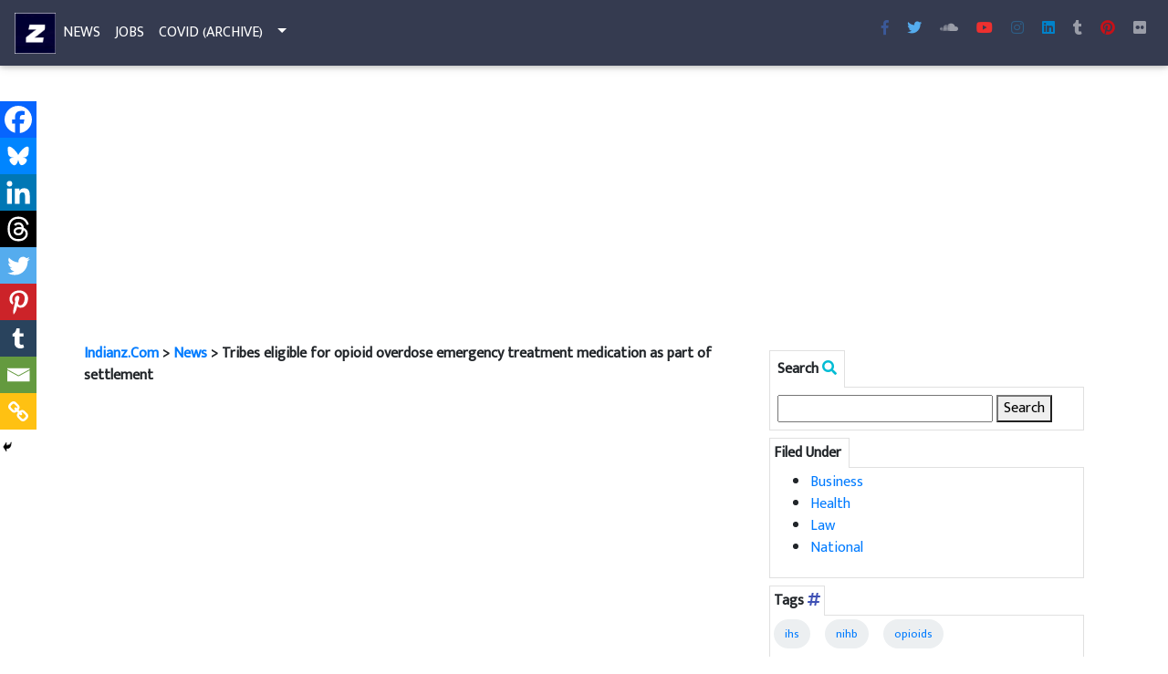

--- FILE ---
content_type: text/html; charset=UTF-8
request_url: https://indianz.com/News/2023/10/09/tribes-eligible-for-opioid-overdose-emergency-treatment-medication-as-part-of-settlement/
body_size: 84027
content:
<!DOCTYPE html>
<html lang="en">
<head>
<meta charset="utf-8">
<meta name="viewport" content="width=device-width, initial-scale=1, shrink-to-fit=no">
<meta http-equiv="x-ua-compatible" content="ie=edge">
<link rel="shortcut icon" href="https://www.indianz.com/favicon.ico">
<link href="https://fonts.googleapis.com/css?family=Mukta+Malar" rel="stylesheet">
<meta property="fb:admins" content="1412320246">
<meta property="fb:app_id" content="1542309089342788">
<title>  Tribes eligible for opioid overdose emergency treatment medication as part of settlement - Indianz.Com</title>
<meta name='robots' content='max-image-preview:large' />

<!-- Open Graph Meta Tags generated by MashShare 4.0.47 - https://mashshare.net -->
<meta property="og:type" content="article" /> 
<meta property="og:title" content="Tribes eligible for opioid overdose emergency treatment medication as part of settlement" />
<meta property="og:description" content="Tribes have until October 15 to secure free opioid overdose emergency treatment medication for their communities." />
<meta property="og:image" content="https://indianz.com/News/wp-content/uploads/2023/10/09/HHSNaloxone-scaled.jpg" />
<meta property="og:url" content="https://indianz.com/News/2023/10/09/tribes-eligible-for-opioid-overdose-emergency-treatment-medication-as-part-of-settlement/" />
<meta property="og:site_name" content="Indianz.Com" />
<meta property="article:publisher" content="https://www.facebook.com/indianzcom" />
<meta property="article:published_time" content="2023-10-09T17:52:03-05:00" />
<meta property="article:modified_time" content="2023-10-12T09:26:39-05:00" />
<meta property="og:updated_time" content="2023-10-12T09:26:39-05:00" />
<!-- Open Graph Meta Tags generated by MashShare 4.0.47 - https://www.mashshare.net -->
<!-- Twitter Card generated by MashShare 4.0.47 - https://www.mashshare.net -->
<meta property="og:image:width" content="2560" />
<meta property="og:image:height" content="1707" />
<meta name="twitter:card" content="summary_large_image">
<meta name="twitter:title" content="Tribes eligible for opioid overdose emergency treatment medication as part of settlement">
<meta name="twitter:description" content="Tribes have until October 15 to secure free opioid overdose emergency treatment medication for their communities.">
<meta name="twitter:image" content="https://indianz.com/News/wp-content/uploads/2023/10/09/HHSNaloxone-scaled.jpg">
<meta name="twitter:site" content="@indianz">
<!-- Twitter Card generated by MashShare 4.0.47 - https://www.mashshare.net -->

<!-- Jetpack Site Verification Tags -->
<meta name="google-site-verification" content="47JZjsvY6rTycBpzAPJmoDqNjZSqRUHJYH0ZUr-8Bv0" />
<!-- Google tag (gtag.js) consent mode dataLayer added by Site Kit -->
<script type="text/javascript" id="google_gtagjs-js-consent-mode-data-layer">
/* <![CDATA[ */
window.dataLayer = window.dataLayer || [];function gtag(){dataLayer.push(arguments);}
gtag('consent', 'default', {"ad_personalization":"denied","ad_storage":"denied","ad_user_data":"denied","analytics_storage":"denied","functionality_storage":"denied","security_storage":"denied","personalization_storage":"denied","region":["AT","BE","BG","CH","CY","CZ","DE","DK","EE","ES","FI","FR","GB","GR","HR","HU","IE","IS","IT","LI","LT","LU","LV","MT","NL","NO","PL","PT","RO","SE","SI","SK"],"wait_for_update":500});
window._googlesitekitConsentCategoryMap = {"statistics":["analytics_storage"],"marketing":["ad_storage","ad_user_data","ad_personalization"],"functional":["functionality_storage","security_storage"],"preferences":["personalization_storage"]};
window._googlesitekitConsents = {"ad_personalization":"denied","ad_storage":"denied","ad_user_data":"denied","analytics_storage":"denied","functionality_storage":"denied","security_storage":"denied","personalization_storage":"denied","region":["AT","BE","BG","CH","CY","CZ","DE","DK","EE","ES","FI","FR","GB","GR","HR","HU","IE","IS","IT","LI","LT","LU","LV","MT","NL","NO","PL","PT","RO","SE","SI","SK"],"wait_for_update":500};
/* ]]> */
</script>
<!-- End Google tag (gtag.js) consent mode dataLayer added by Site Kit -->
<link rel='dns-prefetch' href='//www.googletagmanager.com' />
<link rel='dns-prefetch' href='//stats.wp.com' />
<link rel='dns-prefetch' href='//use.fontawesome.com' />
<link rel='dns-prefetch' href='//v0.wordpress.com' />
<link rel='dns-prefetch' href='//pagead2.googlesyndication.com' />
<link rel="alternate" title="oEmbed (JSON)" type="application/json+oembed" href="https://indianz.com/News/wp-json/oembed/1.0/embed?url=https%3A%2F%2Findianz.com%2FNews%2F2023%2F10%2F09%2Ftribes-eligible-for-opioid-overdose-emergency-treatment-medication-as-part-of-settlement%2F" />
<link rel="alternate" title="oEmbed (XML)" type="text/xml+oembed" href="https://indianz.com/News/wp-json/oembed/1.0/embed?url=https%3A%2F%2Findianz.com%2FNews%2F2023%2F10%2F09%2Ftribes-eligible-for-opioid-overdose-emergency-treatment-medication-as-part-of-settlement%2F&#038;format=xml" />
<style id='wp-img-auto-sizes-contain-inline-css' type='text/css'>
img:is([sizes=auto i],[sizes^="auto," i]){contain-intrinsic-size:3000px 1500px}
/*# sourceURL=wp-img-auto-sizes-contain-inline-css */
</style>
<style id='wp-emoji-styles-inline-css' type='text/css'>

	img.wp-smiley, img.emoji {
		display: inline !important;
		border: none !important;
		box-shadow: none !important;
		height: 1em !important;
		width: 1em !important;
		margin: 0 0.07em !important;
		vertical-align: -0.1em !important;
		background: none !important;
		padding: 0 !important;
	}
/*# sourceURL=wp-emoji-styles-inline-css */
</style>
<style id='wp-block-library-inline-css' type='text/css'>
:root{--wp-block-synced-color:#7a00df;--wp-block-synced-color--rgb:122,0,223;--wp-bound-block-color:var(--wp-block-synced-color);--wp-editor-canvas-background:#ddd;--wp-admin-theme-color:#007cba;--wp-admin-theme-color--rgb:0,124,186;--wp-admin-theme-color-darker-10:#006ba1;--wp-admin-theme-color-darker-10--rgb:0,107,160.5;--wp-admin-theme-color-darker-20:#005a87;--wp-admin-theme-color-darker-20--rgb:0,90,135;--wp-admin-border-width-focus:2px}@media (min-resolution:192dpi){:root{--wp-admin-border-width-focus:1.5px}}.wp-element-button{cursor:pointer}:root .has-very-light-gray-background-color{background-color:#eee}:root .has-very-dark-gray-background-color{background-color:#313131}:root .has-very-light-gray-color{color:#eee}:root .has-very-dark-gray-color{color:#313131}:root .has-vivid-green-cyan-to-vivid-cyan-blue-gradient-background{background:linear-gradient(135deg,#00d084,#0693e3)}:root .has-purple-crush-gradient-background{background:linear-gradient(135deg,#34e2e4,#4721fb 50%,#ab1dfe)}:root .has-hazy-dawn-gradient-background{background:linear-gradient(135deg,#faaca8,#dad0ec)}:root .has-subdued-olive-gradient-background{background:linear-gradient(135deg,#fafae1,#67a671)}:root .has-atomic-cream-gradient-background{background:linear-gradient(135deg,#fdd79a,#004a59)}:root .has-nightshade-gradient-background{background:linear-gradient(135deg,#330968,#31cdcf)}:root .has-midnight-gradient-background{background:linear-gradient(135deg,#020381,#2874fc)}:root{--wp--preset--font-size--normal:16px;--wp--preset--font-size--huge:42px}.has-regular-font-size{font-size:1em}.has-larger-font-size{font-size:2.625em}.has-normal-font-size{font-size:var(--wp--preset--font-size--normal)}.has-huge-font-size{font-size:var(--wp--preset--font-size--huge)}.has-text-align-center{text-align:center}.has-text-align-left{text-align:left}.has-text-align-right{text-align:right}.has-fit-text{white-space:nowrap!important}#end-resizable-editor-section{display:none}.aligncenter{clear:both}.items-justified-left{justify-content:flex-start}.items-justified-center{justify-content:center}.items-justified-right{justify-content:flex-end}.items-justified-space-between{justify-content:space-between}.screen-reader-text{border:0;clip-path:inset(50%);height:1px;margin:-1px;overflow:hidden;padding:0;position:absolute;width:1px;word-wrap:normal!important}.screen-reader-text:focus{background-color:#ddd;clip-path:none;color:#444;display:block;font-size:1em;height:auto;left:5px;line-height:normal;padding:15px 23px 14px;text-decoration:none;top:5px;width:auto;z-index:100000}html :where(.has-border-color){border-style:solid}html :where([style*=border-top-color]){border-top-style:solid}html :where([style*=border-right-color]){border-right-style:solid}html :where([style*=border-bottom-color]){border-bottom-style:solid}html :where([style*=border-left-color]){border-left-style:solid}html :where([style*=border-width]){border-style:solid}html :where([style*=border-top-width]){border-top-style:solid}html :where([style*=border-right-width]){border-right-style:solid}html :where([style*=border-bottom-width]){border-bottom-style:solid}html :where([style*=border-left-width]){border-left-style:solid}html :where(img[class*=wp-image-]){height:auto;max-width:100%}:where(figure){margin:0 0 1em}html :where(.is-position-sticky){--wp-admin--admin-bar--position-offset:var(--wp-admin--admin-bar--height,0px)}@media screen and (max-width:600px){html :where(.is-position-sticky){--wp-admin--admin-bar--position-offset:0px}}

/*# sourceURL=wp-block-library-inline-css */
</style><style id='global-styles-inline-css' type='text/css'>
:root{--wp--preset--aspect-ratio--square: 1;--wp--preset--aspect-ratio--4-3: 4/3;--wp--preset--aspect-ratio--3-4: 3/4;--wp--preset--aspect-ratio--3-2: 3/2;--wp--preset--aspect-ratio--2-3: 2/3;--wp--preset--aspect-ratio--16-9: 16/9;--wp--preset--aspect-ratio--9-16: 9/16;--wp--preset--color--black: #000000;--wp--preset--color--cyan-bluish-gray: #abb8c3;--wp--preset--color--white: #ffffff;--wp--preset--color--pale-pink: #f78da7;--wp--preset--color--vivid-red: #cf2e2e;--wp--preset--color--luminous-vivid-orange: #ff6900;--wp--preset--color--luminous-vivid-amber: #fcb900;--wp--preset--color--light-green-cyan: #7bdcb5;--wp--preset--color--vivid-green-cyan: #00d084;--wp--preset--color--pale-cyan-blue: #8ed1fc;--wp--preset--color--vivid-cyan-blue: #0693e3;--wp--preset--color--vivid-purple: #9b51e0;--wp--preset--gradient--vivid-cyan-blue-to-vivid-purple: linear-gradient(135deg,rgb(6,147,227) 0%,rgb(155,81,224) 100%);--wp--preset--gradient--light-green-cyan-to-vivid-green-cyan: linear-gradient(135deg,rgb(122,220,180) 0%,rgb(0,208,130) 100%);--wp--preset--gradient--luminous-vivid-amber-to-luminous-vivid-orange: linear-gradient(135deg,rgb(252,185,0) 0%,rgb(255,105,0) 100%);--wp--preset--gradient--luminous-vivid-orange-to-vivid-red: linear-gradient(135deg,rgb(255,105,0) 0%,rgb(207,46,46) 100%);--wp--preset--gradient--very-light-gray-to-cyan-bluish-gray: linear-gradient(135deg,rgb(238,238,238) 0%,rgb(169,184,195) 100%);--wp--preset--gradient--cool-to-warm-spectrum: linear-gradient(135deg,rgb(74,234,220) 0%,rgb(151,120,209) 20%,rgb(207,42,186) 40%,rgb(238,44,130) 60%,rgb(251,105,98) 80%,rgb(254,248,76) 100%);--wp--preset--gradient--blush-light-purple: linear-gradient(135deg,rgb(255,206,236) 0%,rgb(152,150,240) 100%);--wp--preset--gradient--blush-bordeaux: linear-gradient(135deg,rgb(254,205,165) 0%,rgb(254,45,45) 50%,rgb(107,0,62) 100%);--wp--preset--gradient--luminous-dusk: linear-gradient(135deg,rgb(255,203,112) 0%,rgb(199,81,192) 50%,rgb(65,88,208) 100%);--wp--preset--gradient--pale-ocean: linear-gradient(135deg,rgb(255,245,203) 0%,rgb(182,227,212) 50%,rgb(51,167,181) 100%);--wp--preset--gradient--electric-grass: linear-gradient(135deg,rgb(202,248,128) 0%,rgb(113,206,126) 100%);--wp--preset--gradient--midnight: linear-gradient(135deg,rgb(2,3,129) 0%,rgb(40,116,252) 100%);--wp--preset--font-size--small: 13px;--wp--preset--font-size--medium: 20px;--wp--preset--font-size--large: 36px;--wp--preset--font-size--x-large: 42px;--wp--preset--spacing--20: 0.44rem;--wp--preset--spacing--30: 0.67rem;--wp--preset--spacing--40: 1rem;--wp--preset--spacing--50: 1.5rem;--wp--preset--spacing--60: 2.25rem;--wp--preset--spacing--70: 3.38rem;--wp--preset--spacing--80: 5.06rem;--wp--preset--shadow--natural: 6px 6px 9px rgba(0, 0, 0, 0.2);--wp--preset--shadow--deep: 12px 12px 50px rgba(0, 0, 0, 0.4);--wp--preset--shadow--sharp: 6px 6px 0px rgba(0, 0, 0, 0.2);--wp--preset--shadow--outlined: 6px 6px 0px -3px rgb(255, 255, 255), 6px 6px rgb(0, 0, 0);--wp--preset--shadow--crisp: 6px 6px 0px rgb(0, 0, 0);}:root :where(.is-layout-flow) > :first-child{margin-block-start: 0;}:root :where(.is-layout-flow) > :last-child{margin-block-end: 0;}:root :where(.is-layout-flow) > *{margin-block-start: 24px;margin-block-end: 0;}:root :where(.is-layout-constrained) > :first-child{margin-block-start: 0;}:root :where(.is-layout-constrained) > :last-child{margin-block-end: 0;}:root :where(.is-layout-constrained) > *{margin-block-start: 24px;margin-block-end: 0;}:root :where(.is-layout-flex){gap: 24px;}:root :where(.is-layout-grid){gap: 24px;}body .is-layout-flex{display: flex;}.is-layout-flex{flex-wrap: wrap;align-items: center;}.is-layout-flex > :is(*, div){margin: 0;}body .is-layout-grid{display: grid;}.is-layout-grid > :is(*, div){margin: 0;}.has-black-color{color: var(--wp--preset--color--black) !important;}.has-cyan-bluish-gray-color{color: var(--wp--preset--color--cyan-bluish-gray) !important;}.has-white-color{color: var(--wp--preset--color--white) !important;}.has-pale-pink-color{color: var(--wp--preset--color--pale-pink) !important;}.has-vivid-red-color{color: var(--wp--preset--color--vivid-red) !important;}.has-luminous-vivid-orange-color{color: var(--wp--preset--color--luminous-vivid-orange) !important;}.has-luminous-vivid-amber-color{color: var(--wp--preset--color--luminous-vivid-amber) !important;}.has-light-green-cyan-color{color: var(--wp--preset--color--light-green-cyan) !important;}.has-vivid-green-cyan-color{color: var(--wp--preset--color--vivid-green-cyan) !important;}.has-pale-cyan-blue-color{color: var(--wp--preset--color--pale-cyan-blue) !important;}.has-vivid-cyan-blue-color{color: var(--wp--preset--color--vivid-cyan-blue) !important;}.has-vivid-purple-color{color: var(--wp--preset--color--vivid-purple) !important;}.has-black-background-color{background-color: var(--wp--preset--color--black) !important;}.has-cyan-bluish-gray-background-color{background-color: var(--wp--preset--color--cyan-bluish-gray) !important;}.has-white-background-color{background-color: var(--wp--preset--color--white) !important;}.has-pale-pink-background-color{background-color: var(--wp--preset--color--pale-pink) !important;}.has-vivid-red-background-color{background-color: var(--wp--preset--color--vivid-red) !important;}.has-luminous-vivid-orange-background-color{background-color: var(--wp--preset--color--luminous-vivid-orange) !important;}.has-luminous-vivid-amber-background-color{background-color: var(--wp--preset--color--luminous-vivid-amber) !important;}.has-light-green-cyan-background-color{background-color: var(--wp--preset--color--light-green-cyan) !important;}.has-vivid-green-cyan-background-color{background-color: var(--wp--preset--color--vivid-green-cyan) !important;}.has-pale-cyan-blue-background-color{background-color: var(--wp--preset--color--pale-cyan-blue) !important;}.has-vivid-cyan-blue-background-color{background-color: var(--wp--preset--color--vivid-cyan-blue) !important;}.has-vivid-purple-background-color{background-color: var(--wp--preset--color--vivid-purple) !important;}.has-black-border-color{border-color: var(--wp--preset--color--black) !important;}.has-cyan-bluish-gray-border-color{border-color: var(--wp--preset--color--cyan-bluish-gray) !important;}.has-white-border-color{border-color: var(--wp--preset--color--white) !important;}.has-pale-pink-border-color{border-color: var(--wp--preset--color--pale-pink) !important;}.has-vivid-red-border-color{border-color: var(--wp--preset--color--vivid-red) !important;}.has-luminous-vivid-orange-border-color{border-color: var(--wp--preset--color--luminous-vivid-orange) !important;}.has-luminous-vivid-amber-border-color{border-color: var(--wp--preset--color--luminous-vivid-amber) !important;}.has-light-green-cyan-border-color{border-color: var(--wp--preset--color--light-green-cyan) !important;}.has-vivid-green-cyan-border-color{border-color: var(--wp--preset--color--vivid-green-cyan) !important;}.has-pale-cyan-blue-border-color{border-color: var(--wp--preset--color--pale-cyan-blue) !important;}.has-vivid-cyan-blue-border-color{border-color: var(--wp--preset--color--vivid-cyan-blue) !important;}.has-vivid-purple-border-color{border-color: var(--wp--preset--color--vivid-purple) !important;}.has-vivid-cyan-blue-to-vivid-purple-gradient-background{background: var(--wp--preset--gradient--vivid-cyan-blue-to-vivid-purple) !important;}.has-light-green-cyan-to-vivid-green-cyan-gradient-background{background: var(--wp--preset--gradient--light-green-cyan-to-vivid-green-cyan) !important;}.has-luminous-vivid-amber-to-luminous-vivid-orange-gradient-background{background: var(--wp--preset--gradient--luminous-vivid-amber-to-luminous-vivid-orange) !important;}.has-luminous-vivid-orange-to-vivid-red-gradient-background{background: var(--wp--preset--gradient--luminous-vivid-orange-to-vivid-red) !important;}.has-very-light-gray-to-cyan-bluish-gray-gradient-background{background: var(--wp--preset--gradient--very-light-gray-to-cyan-bluish-gray) !important;}.has-cool-to-warm-spectrum-gradient-background{background: var(--wp--preset--gradient--cool-to-warm-spectrum) !important;}.has-blush-light-purple-gradient-background{background: var(--wp--preset--gradient--blush-light-purple) !important;}.has-blush-bordeaux-gradient-background{background: var(--wp--preset--gradient--blush-bordeaux) !important;}.has-luminous-dusk-gradient-background{background: var(--wp--preset--gradient--luminous-dusk) !important;}.has-pale-ocean-gradient-background{background: var(--wp--preset--gradient--pale-ocean) !important;}.has-electric-grass-gradient-background{background: var(--wp--preset--gradient--electric-grass) !important;}.has-midnight-gradient-background{background: var(--wp--preset--gradient--midnight) !important;}.has-small-font-size{font-size: var(--wp--preset--font-size--small) !important;}.has-medium-font-size{font-size: var(--wp--preset--font-size--medium) !important;}.has-large-font-size{font-size: var(--wp--preset--font-size--large) !important;}.has-x-large-font-size{font-size: var(--wp--preset--font-size--x-large) !important;}
/*# sourceURL=global-styles-inline-css */
</style>

<style id='classic-theme-styles-inline-css' type='text/css'>
/*! This file is auto-generated */
.wp-block-button__link{color:#fff;background-color:#32373c;border-radius:9999px;box-shadow:none;text-decoration:none;padding:calc(.667em + 2px) calc(1.333em + 2px);font-size:1.125em}.wp-block-file__button{background:#32373c;color:#fff;text-decoration:none}
/*# sourceURL=/wp-includes/css/classic-themes.min.css */
</style>
<link rel='stylesheet' id='mashsb-styles-css' href='https://indianz.com/News/wp-content/plugins/mashsharer/assets/css/mashsb.min.css?ver=4.0.47' type='text/css' media='all' />
<style id='mashsb-styles-inline-css' type='text/css'>
.mashsb-count {color:#cccccc;}@media only screen and (min-width:568px){.mashsb-buttons a {min-width: 177px;}}
/*# sourceURL=mashsb-styles-inline-css */
</style>
<link rel='stylesheet' id='bwg_fonts-css' href='https://indianz.com/News/wp-content/plugins/photo-gallery/css/bwg-fonts/fonts.css?ver=0.0.1' type='text/css' media='all' />
<link rel='stylesheet' id='sumoselect-css' href='https://indianz.com/News/wp-content/plugins/photo-gallery/css/sumoselect.min.css?ver=3.4.6' type='text/css' media='all' />
<link rel='stylesheet' id='mCustomScrollbar-css' href='https://indianz.com/News/wp-content/plugins/photo-gallery/css/jquery.mCustomScrollbar.min.css?ver=3.1.5' type='text/css' media='all' />
<link rel='stylesheet' id='bwg_googlefonts-css' href='https://fonts.googleapis.com/css?family=Ubuntu&#038;subset=greek,latin,greek-ext,vietnamese,cyrillic-ext,latin-ext,cyrillic' type='text/css' media='all' />
<link rel='stylesheet' id='bwg_frontend-css' href='https://indianz.com/News/wp-content/plugins/photo-gallery/css/styles.min.css?ver=1.8.35' type='text/css' media='all' />
<link rel='stylesheet' id='content-cards-css' href='https://indianz.com/News/wp-content/plugins/content-cards/skins/default/content-cards.css?ver=6.9' type='text/css' media='all' />
<link rel='stylesheet' id='Font_Awesome-css' href='https://use.fontawesome.com/releases/v5.6.1/css/all.css?ver=6.9' type='text/css' media='all' />
<link rel='stylesheet' id='Bootstrap_css-css' href='https://indianz.com/mdb/css/bootstrap.min.css?ver=6.9' type='text/css' media='all' />
<link rel='stylesheet' id='MDB-css' href='https://indianz.com/mdb/css/mdb.min.css?ver=6.9' type='text/css' media='all' />
<link rel='stylesheet' id='Style-css' href='https://indianz.com/mdb/css/style.css?ver=6.9' type='text/css' media='all' />
<link rel='stylesheet' id='heateor_sss_frontend_css-css' href='https://indianz.com/News/wp-content/plugins/sassy-social-share/public/css/sassy-social-share-public.css?ver=3.3.79' type='text/css' media='all' />
<style id='heateor_sss_frontend_css-inline-css' type='text/css'>
.heateor_sss_button_instagram span.heateor_sss_svg,a.heateor_sss_instagram span.heateor_sss_svg{background:radial-gradient(circle at 30% 107%,#fdf497 0,#fdf497 5%,#fd5949 45%,#d6249f 60%,#285aeb 90%)}.heateor_sss_horizontal_sharing .heateor_sss_svg,.heateor_sss_standard_follow_icons_container .heateor_sss_svg{color:#fff;border-width:0px;border-style:solid;border-color:transparent}.heateor_sss_horizontal_sharing .heateorSssTCBackground{color:#666}.heateor_sss_horizontal_sharing span.heateor_sss_svg:hover,.heateor_sss_standard_follow_icons_container span.heateor_sss_svg:hover{border-color:transparent;}.heateor_sss_vertical_sharing span.heateor_sss_svg,.heateor_sss_floating_follow_icons_container span.heateor_sss_svg{color:#fff;border-width:0px;border-style:solid;border-color:transparent;}.heateor_sss_vertical_sharing .heateorSssTCBackground{color:#666;}.heateor_sss_vertical_sharing span.heateor_sss_svg:hover,.heateor_sss_floating_follow_icons_container span.heateor_sss_svg:hover{border-color:transparent;}@media screen and (max-width:783px) {.heateor_sss_vertical_sharing{display:none!important}}div.heateor_sss_mobile_footer{display:none;}@media screen and (max-width:783px){div.heateor_sss_bottom_sharing .heateorSssTCBackground{background-color:white}div.heateor_sss_bottom_sharing{width:100%!important;left:0!important;}div.heateor_sss_bottom_sharing a{width:11.111111111111% !important;}div.heateor_sss_bottom_sharing .heateor_sss_svg{width: 100% !important;}div.heateor_sss_bottom_sharing div.heateorSssTotalShareCount{font-size:1em!important;line-height:28px!important}div.heateor_sss_bottom_sharing div.heateorSssTotalShareText{font-size:.7em!important;line-height:0px!important}div.heateor_sss_mobile_footer{display:block;height:40px;}.heateor_sss_bottom_sharing{padding:0!important;display:block!important;width:auto!important;bottom:-2px!important;top: auto!important;}.heateor_sss_bottom_sharing .heateor_sss_square_count{line-height:inherit;}.heateor_sss_bottom_sharing .heateorSssSharingArrow{display:none;}.heateor_sss_bottom_sharing .heateorSssTCBackground{margin-right:1.1em!important}}
/*# sourceURL=heateor_sss_frontend_css-inline-css */
</style>
<link rel='stylesheet' id='tablepress-default-css' href='https://indianz.com/News/wp-content/plugins/tablepress/css/build/default.css?ver=3.2.6' type='text/css' media='all' />
<script type="text/javascript" src="https://indianz.com/News/wp-includes/js/jquery/jquery.min.js?ver=3.7.1" id="jquery-core-js"></script>
<script type="text/javascript" src="https://indianz.com/News/wp-includes/js/jquery/jquery-migrate.min.js?ver=3.4.1" id="jquery-migrate-js"></script>
<script type="text/javascript" id="mashsb-js-extra">
/* <![CDATA[ */
var mashsb = {"shares":"0","round_shares":"1","animate_shares":"0","dynamic_buttons":"0","share_url":"https://indianz.com/News/2023/10/09/tribes-eligible-for-opioid-overdose-emergency-treatment-medication-as-part-of-settlement/","title":"Tribes+eligible+for+opioid+overdose+emergency+treatment+medication+as+part+of+settlement","image":"https://indianz.com/News/wp-content/uploads/2023/10/09/HHSNaloxone-scaled.jpg","desc":"Tribes have until October 15 to secure free opioid overdose emergency treatment medication for their communities.","hashtag":"indianz","subscribe":"content","subscribe_url":"","activestatus":"1","singular":"1","twitter_popup":"1","refresh":"0","nonce":"7e06aadfa5","postid":"32700","servertime":"1768555437","ajaxurl":"https://indianz.com/News/wp-admin/admin-ajax.php"};
//# sourceURL=mashsb-js-extra
/* ]]> */
</script>
<script type="text/javascript" src="https://indianz.com/News/wp-content/plugins/mashsharer/assets/js/mashsb.min.js?ver=4.0.47" id="mashsb-js"></script>
<script type="text/javascript" src="https://indianz.com/News/wp-content/plugins/photo-gallery/js/jquery.sumoselect.min.js?ver=3.4.6" id="sumoselect-js"></script>
<script type="text/javascript" src="https://indianz.com/News/wp-content/plugins/photo-gallery/js/tocca.min.js?ver=2.0.9" id="bwg_mobile-js"></script>
<script type="text/javascript" src="https://indianz.com/News/wp-content/plugins/photo-gallery/js/jquery.mCustomScrollbar.concat.min.js?ver=3.1.5" id="mCustomScrollbar-js"></script>
<script type="text/javascript" src="https://indianz.com/News/wp-content/plugins/photo-gallery/js/jquery.fullscreen.min.js?ver=0.6.0" id="jquery-fullscreen-js"></script>
<script type="text/javascript" id="bwg_frontend-js-extra">
/* <![CDATA[ */
var bwg_objectsL10n = {"bwg_field_required":"field is required.","bwg_mail_validation":"This is not a valid email address.","bwg_search_result":"There are no images matching your search.","bwg_select_tag":"Select Tag","bwg_order_by":"Order By","bwg_search":"Search","bwg_show_ecommerce":"Show Ecommerce","bwg_hide_ecommerce":"Hide Ecommerce","bwg_show_comments":"Show Comments","bwg_hide_comments":"Hide Comments","bwg_restore":"Restore","bwg_maximize":"Maximize","bwg_fullscreen":"Fullscreen","bwg_exit_fullscreen":"Exit Fullscreen","bwg_search_tag":"SEARCH...","bwg_tag_no_match":"No tags found","bwg_all_tags_selected":"All tags selected","bwg_tags_selected":"tags selected","play":"Play","pause":"Pause","is_pro":"","bwg_play":"Play","bwg_pause":"Pause","bwg_hide_info":"Hide info","bwg_show_info":"Show info","bwg_hide_rating":"Hide rating","bwg_show_rating":"Show rating","ok":"Ok","cancel":"Cancel","select_all":"Select all","lazy_load":"0","lazy_loader":"https://indianz.com/News/wp-content/plugins/photo-gallery/images/ajax_loader.png","front_ajax":"0","bwg_tag_see_all":"see all tags","bwg_tag_see_less":"see less tags"};
//# sourceURL=bwg_frontend-js-extra
/* ]]> */
</script>
<script type="text/javascript" src="https://indianz.com/News/wp-content/plugins/photo-gallery/js/scripts.min.js?ver=1.8.35" id="bwg_frontend-js"></script>

<!-- Google tag (gtag.js) snippet added by Site Kit -->
<!-- Google Analytics snippet added by Site Kit -->
<script type="text/javascript" src="https://www.googletagmanager.com/gtag/js?id=GT-P844SLLX" id="google_gtagjs-js" async></script>
<script type="text/javascript" id="google_gtagjs-js-after">
/* <![CDATA[ */
window.dataLayer = window.dataLayer || [];function gtag(){dataLayer.push(arguments);}
gtag("set","linker",{"domains":["indianz.com"]});
gtag("js", new Date());
gtag("set", "developer_id.dZTNiMT", true);
gtag("config", "GT-P844SLLX");
//# sourceURL=google_gtagjs-js-after
/* ]]> */
</script>
<link rel="https://api.w.org/" href="https://indianz.com/News/wp-json/" /><link rel="alternate" title="JSON" type="application/json" href="https://indianz.com/News/wp-json/wp/v2/posts/32700" /><link rel="EditURI" type="application/rsd+xml" title="RSD" href="https://indianz.com/News/xmlrpc.php?rsd" />
<meta name="generator" content="WordPress 6.9" />
<link rel="canonical" href="https://indianz.com/News/2023/10/09/tribes-eligible-for-opioid-overdose-emergency-treatment-medication-as-part-of-settlement/" />
<link rel='shortlink' href='https://wp.me/pcoJ7g-8vq' />
<meta name="generator" content="Site Kit by Google 1.170.0" />	<style>img#wpstats{display:none}</style>
		<meta name="google-site-verification" content="47JZjsvY6rTycBpzAPJmoDqNjZSqRUHJYH0ZUr-8Bv0">
<!-- Google AdSense meta tags added by Site Kit -->
<meta name="google-adsense-platform-account" content="ca-host-pub-2644536267352236">
<meta name="google-adsense-platform-domain" content="sitekit.withgoogle.com">
<!-- End Google AdSense meta tags added by Site Kit -->

<!-- Google AdSense snippet added by Site Kit -->
<script type="text/javascript" async="async" src="https://pagead2.googlesyndication.com/pagead/js/adsbygoogle.js?client=ca-pub-8411603009680747&amp;host=ca-host-pub-2644536267352236" crossorigin="anonymous"></script>

<!-- End Google AdSense snippet added by Site Kit -->
</head>
<body class="fixed-sn navy-blue-skin">
<div id="fb-root"></div>
<script async defer crossorigin="anonymous" src="https://connect.facebook.net/en_US/sdk.js#xfbml=1&version=v20.0&appId=1542309089342788" nonce="fkIKvOSS"></script>    <nav class="navbar navbar-expand-md scrolling-navbar navbar-dark fixed-top">
        <div class="d-none d-sm-block">
            <a href="https://indianz.com/"><img src="/img/z.jpg" alt="indianz.com" height="45" width="45"></a>
        </div>
        <div class="d-md-none">
            <ul class="navbar-nav nav-flex-icons">
                <li class="nav-item d-sm-none d-md-block">
                    <a class="nav-link navbar-text text-uppercase" title="News" href="https://indianz.com/"><img src="/img/z.jpg" alt="indianz.com" height="20" width="20"></a>
                </li>
                <li class="nav-item">
                    <a class="nav-link navbar-text text-uppercase" title="News" href="/News/">News</a>
                </li>
                 
                <li class="nav-item">
                    <a class="nav-link navbar-text text-uppercase" title="Jobs" href="/Jobs/">Jobs</a>
                </li>
                <li class="nav-item">
                    <a class="nav-link navbar-text text-uppercase" title="COVID-19 in Indian Country" href="/covid19/">COVID (Archive)</a>
                </li>
           </ul>
        </div>
        
        <button class="navbar-toggler" type="button" data-toggle="collapse" data-target="#collapseEx2" aria-controls="collapseEx2" aria-expanded="false" aria-label="Toggle navigation">
            <span class="navbar-toggler-icon"></span>
        </button>
        
        <div class="collapse navbar-collapse" id="collapseEx2">
            <ul class="navbar-nav mr-auto">
                <li class="nav-item">
                    <a class="nav-link navbar-text text-uppercase" title="News" href="/News/">News</a>
                </li>
                
                <li class="nav-item">
                    <a class="nav-link navbar-text text-uppercase" title="Jobs" href="/Jobs/">Jobs</a>
                </li>
                 
                <li class="nav-item">
                    <a class="nav-link navbar-text text-uppercase" title="COVID-19 in Indian Country" href="/covid19/">COVID (Archive)</a>
                </li>
                <li class="nav-item btn-group">
                    <a class="nav-link dropdown-toggle navbar-text text-uppercase" id="dropdownMenu1" data-toggle="dropdown" aria-haspopup="true" aria-expanded="false"></a>
                    <div class="dropdown-menu" aria-labelledby="dropdownMenu1">
                        <a class="dropdown-item" href="/AE/" title="Arts, Books, Entertainment, Film, Music, Theather">Arts, Books, Entertainment, Film, Music</a>
                        <a class="dropdown-item" href="/Business/" title="Buiness and Economic Development in Indian Country">Business, Economic Development</a>
                        <a class="dropdown-item" href="/Cobell/" title="Cobell Lawsuit and Settlement">Cobell Lawsuit &amp; Settlement</a>
                        <a class="dropdown-item" href="/Education/" title="Education, Tribal Colleges, BIE">Education in Indian Country</a>
                        <a class="dropdown-item" href="/Environment/" title="Environment, Sacred Sites, Energy, Renewable Energy">Environmental Issues in Indian Country</a>
                        <a class="dropdown-item" title="Federal Recognition Database" href="https://www.indianz.com/adc20/adc20.html">Federal Recognition Database</a>
                        <a class="dropdown-item" href="/Health/" title="Health, Health Care, Indian Health Service">Health, Indian Health Service</a>
                        <a class="dropdown-item" href="/Law/" title="Federal Indian Law, Tribal Law">Indian Law, Tribal Law</a>
                        <a class="dropdown-item" href="/Politics/" title="Federal Indian Policy, Politics, Elections, Native Vote">Politics and Policy</a>
                        <a class="dropdown-item" href="/Trust/" title="The Trust Responsibility, Federal Indian Trust">The Trust Responsibility</a>
                        <a class="dropdown-item" title="Ho-Chunk Inc." href="https://hochunkinc.com/home.php" target="_blank">Ho-Chunk Inc.</a>
                    </div>
                </li>
            </ul>
            
            <ul class="navbar-nav nav-flex-icons">
                <li><a class="fb-ic nav-link mr-1 ml-md-0" title="indianz.com facebook" href="https://www.facebook.com/indianzcom" target="_blank"><i class="fab fa-facebook-f"></i></a></li><li><a class="tw-ic nav-link mr-1 ml-md-0" title="indianz.com twitter" href="https://www.twitter.com/indianz" target="_blank"><i class="fab fa-twitter"></i></a></li><li><a class="sc-ic nav-link mr-1 ml-md-0" title="indianz.com soundcloud" href="https://soundcloud.com/indianz" target="_blank"><i class="fab fa-soundcloud"></i></a></li><li><a class="yt-ic nav-link mr-1 ml-md-0" title="indianz.com on youtube" href="https://www.youtube.com/user/indianz/videos" target="_blank"><i class="fab fa-youtube"></i></a></li><li><a class="ins-ic nav-link mr-1 ml-md-0" title="indianz.com instagram" href="https://instagram.com/indianz" target="_blank"><i class="fab fa-instagram"></i></a></li><li><a class="li-ic nav-link mr-1 ml-md-0" title="indianz.com linkedin" href="https://www.linkedin.com/in/indianz-com-a31242ba/" target="_blank"><i class="fab fa-linkedin"></i></a></li><li><a class="tumblr-ic nav-link mr-1 ml-md-0" title="indianz.com on tumblr" href="https://indianzcom.tumblr.com/" target="_blank"><i class="fab fa-tumblr"></i></a></li><li><a class="pin-ic nav-link mr-1 ml-md-0" title="indianz.com pinterest" href="https://pinterest.com/indianz/" target="_blank"><i class="fab fa-pinterest"></i></a></li><li><a class="flickr-ic nav-link" title="indianz.com on flickr" href="https://www.flickr.com/photos/indianz/albums" target="_blank"><i class="fab fa-flickr"></i></a></li>
            </ul>
                        
        </div>
    </nav><style>
    .size-full {
	max-width: 100% !important;
	height: auto;
}
.counter {
    visibility: hidden;
    }

.ngg-imagebrowser {
    border-style: solid;
}

</style>
<main>
    <div class="container-fluid">
        <div class="row topresponsivead">
            <div class="col-12">
                <ins class="adsbygoogle"
                    style="display:block"
                    data-ad-client="ca-pub-8411603009680747"
                    data-ad-slot="1728060637"
                    data-ad-format="auto"></ins>
                <script>
                (adsbygoogle = window.adsbygoogle || []).push({});
                </script>
            </div>
        </div>
        <div class="row mt-2">
            <div class="col-lg-8 col-12">
                <div class="font-weight-bold">
                    <a href="https://indianz.com/">Indianz.Com</a> > <a href="/News/">News</a> > Tribes eligible for opioid overdose emergency treatment medication as part of settlement                </div>
               
                <div class="embed-responsive embed-responsive-16by9">
<div class="responsive-video"><iframe title="Naloxone Training" width="500" height="281" src="https://www.youtube.com/embed/WwTcXVPP-8g?feature=oembed" frameborder="0" allow="accelerometer; autoplay; clipboard-write; encrypted-media; gyroscope; picture-in-picture; web-share" referrerpolicy="strict-origin-when-cross-origin" allowfullscreen></iframe></div>
</div>
<figcaption class="figure-caption">IHS HOPE (Heroin Opioids and Pain Efforts) Committee: <a href=https://youtu.be/WwTcXVPP-8g>Naloxone Training</a>
</figcaption>
<div class="h3-responsive font-weight-bold">Tribes eligible for opioid overdose emergency treatment medication as part of settlement</div>
<div class="date">Monday, October 9, 2023</div>
<div class="source">Indianz.Com</div>
<p></p><HR>
<strong>UPDATE:<BR>
The tribal participation form must be submitted online, the <a href=https://myemail.constantcontact.com/CORRECTED--Tribes-now-eligible-for-Opioid-Overdose-Emergency--Medication.html?soid=1110714960954&#038;aid=KmaEvw4vZgc>National Indian Health Board said in an update</a> on October 11, 2023. Tribes must create an account on the Tribal Opioid Settlements Website to access and complete the “Naloxone Interest Form” to receive their shares of the overdose treatment medication. 
<p></p>
Please refer to the <a href=https://myemail.constantcontact.com/CORRECTED--Tribes-now-eligible-for-Opioid-Overdose-Emergency--Medication.html?soid=1110714960954&#038;aid=KmaEvw4vZgc>NIHB update</a> for corrected instructions on submitting the form.</strong><HR>
<p></p>
Tribes have until October 15 to secure free opioid overdose emergency treatment medication for their communities.
<p></p>
 The generic <a href="https://www.samhsa.gov/medications-substance-use-disorders/medications-counseling-related-conditions/naloxone">Naloxone</a> is being provided as part of a <a href=https://www.tribalopioidsettlements.com>tribal opioid settlement</a>. Tribes are eligible to receive free boxes of the <a href=https://www.ihs.gov/opioids/naloxone/>lifesaving medication</a> every year for 10 years.
<p></p>
But in order to receive their shares, tribes must submit a participation form by email, fax or mail. Boxes of Naloxone can then be shipped to  the tribe&#8217;s pharmacy, the <a href=https://www.ihs.gov/>Indian Health Service</a>  or another  designated recipient.
<P></P>
&#8220;It is important to note that, while the Naloxone is free, the interest form must be filled out by the deadline for Tribes to receive their units,&#8221; the <a href=https://www.nihb.org/>National Indian Health Board</a> said in an <a href=https://myemail.constantcontact.com/Tribes-now-eligible-for-Opioid-Overdose-Emergency--Medication.html?soid=1110714960954&#038;aid=NRvggRwYLmQ>update on Monday</a>. &#8220;If a Tribe does not fill out the interest form, their shares will be distributed to other interested Tribes.&#8221;
<P></P>
<div class="embed-responsive embed-responsive-16by9">
<div class="responsive-video"><iframe title="How to Use Naloxone" width="500" height="281" src="https://www.youtube.com/embed/nVRm1GQgJmc?feature=oembed" frameborder="0" allow="accelerometer; autoplay; clipboard-write; encrypted-media; gyroscope; picture-in-picture; web-share" referrerpolicy="strict-origin-when-cross-origin" allowfullscreen></iframe></div>
</div>
<figcaption class="figure-caption">Comagine Health Awarded the American Indian/Alaska Native Health Care Quality Initiative: <a href=https://youtu.be/nVRm1GQgJmc>How to Use Naloxone</a>
</figcaption>
<P></P>
The number of units of Naloxone each tribe will receive has already been determined by an allocation formula. According to the NIHB, each unit contains 12 boxes, and each box contains two doses of the opioid overdose emergency treatment medication.
<P></P>
The allocation list has been published online, in <a href=https://www.tribalopioidsettlements.com/Documents/Tribe_Allocation_Narcan_(Units_of_12)_With_Tribe_IDs.xlsx>spreadsheet format</a> [XLSX], at tribalopioidsettlements.com. A <a href=https://indianz.com/News/wp-content/uploads/2023/10/09/Tribe_Allocation_Narcan_Units_of_12_With_Tribe_IDs.pdf>copy of the document</a> [PDF] shows that 245 tribes &#8212; or nearly 43 percent of the 574 federally recognized Indian nations &#8212; will receive one unit, meaning 12 boxes of the Naloxone doses.
<p></p>
The participation form can be found in the <a href=https://www.tribalopioidsettlements.com/TevaAllergan/Documents>&#8220;Documents&#8221; section of tribalopioidsettlements.com</a>. It is the PDF labeled &#8220;<a href=https://www.tribalopioidsettlements.com/Documents/TevaAllergan/TevaAllergan_Participation_Agreement.pdf>Teva/Allergan Participation Form</a>.&#8221;
<P></p>
For those tribes that wish to submit a participation form online, registration is required at a separate site called <a href=https://www.mdlcentrality.com>MDL Centrality</a>, which is described as the &#8220;industry leading mass tort litigation management platform.&#8221; The tribal opioid settlement is on the portal.
<p></p><div class="mt-1 mb-1"><ins class="adsbygoogle" style="display:block; text-align:center;" data-ad-layout="in-article" data-ad-format="fluid" data-ad-client="ca-pub-8411603009680747" data-ad-slot="6394965691"></ins><script>(adsbygoogle = window.adsbygoogle || []).push({});</script></div><P></P>
According to Special Master David R. Cohen, the  Tribal Allocation Appointee for the tribal opioid settlement, the <a href=https://www.tribalopioidsettlements.com/TevaAllergan>Teva pharmaceutical company has agreed to pay</a>  about $119 million to all tribes, whether or not they participated in the litigation. The money is being distributed over 13 years, based on an allocation formula.
<P></P>
Additionally, Teva agreed to provide the free Naloxone doses for 10 years, the <a href=https://www.tribalopioidsettlements.com/Documents/Tribe_Narcan_Allocation_Memo.pdf>inter-tribal allocation memo</a> authored by Cohen states. The memo is dated September 19.
<P></P>
Allergan is also part of the tribal opioid settlement. The company, whose generic pharmacy business was acquired by Teva, agreed to pay tribes nearly $71 million over six years.
<P></P>
<div class="embed-responsive embed-responsive-16by9">
https://youtu.be/zF3jbTtnfko
</div>
<figcaption class="figure-caption"> Department of Health and Human Services: <a href=https://youtu.be/zF3jbTtnfko>How to Save a life: A Live Naloxone Demonstration</a>
</figcaption>
<p></p>
<Strong>Note: Thumbnail photo of sticker showing the availability of Naloxone   at the headquarters of the Department of Health and Human Services in Washington, D.C., by <a href=https://www.flickr.com/photos/hhsgov/53172987547/>Amy Rossetti / HHS</a></strong>
<img decoding="async" src="https://indianz.com/News/wp-content/uploads/2023/10/09/HHSNaloxone-scaled.jpg" alt="Naloxone at Department of Health and Human Services" width="0" height="0" class="invisible" /><div class='heateor_sss_sharing_container heateor_sss_vertical_sharing heateor_sss_bottom_sharing' style='width:44px;left: -10px;top: 100px;-webkit-box-shadow:none;box-shadow:none;' data-heateor-sss-href='https://indianz.com/News/2023/10/09/tribes-eligible-for-opioid-overdose-emergency-treatment-medication-as-part-of-settlement/'><div class="heateor_sss_sharing_ul"><a aria-label="Facebook" class="heateor_sss_facebook" href="https://www.facebook.com/sharer/sharer.php?u=https%3A%2F%2Findianz.com%2FNews%2F2023%2F10%2F09%2Ftribes-eligible-for-opioid-overdose-emergency-treatment-medication-as-part-of-settlement%2F" title="Facebook" rel="nofollow noopener" target="_blank" style="font-size:32px!important;box-shadow:none;display:inline-block;vertical-align:middle"><span class="heateor_sss_svg" style="background-color:#0765FE;width:40px;height:40px;margin:0;display:inline-block;opacity:1;float:left;font-size:32px;box-shadow:none;display:inline-block;font-size:16px;padding:0 4px;vertical-align:middle;background-repeat:repeat;overflow:hidden;padding:0;cursor:pointer;box-sizing:content-box"><svg style="display:block;" focusable="false" aria-hidden="true" xmlns="http://www.w3.org/2000/svg" width="100%" height="100%" viewBox="0 0 32 32"><path fill="#fff" d="M28 16c0-6.627-5.373-12-12-12S4 9.373 4 16c0 5.628 3.875 10.35 9.101 11.647v-7.98h-2.474V16H13.1v-1.58c0-4.085 1.849-5.978 5.859-5.978.76 0 2.072.15 2.608.298v3.325c-.283-.03-.775-.045-1.386-.045-1.967 0-2.728.745-2.728 2.683V16h3.92l-.673 3.667h-3.247v8.245C23.395 27.195 28 22.135 28 16Z"></path></svg></span></a><a aria-label="Bluesky" class="heateor_sss_button_bluesky" href="https://bsky.app/intent/compose?text=Tribes%20eligible%20for%20opioid%20overdose%20emergency%20treatment%20medication%20as%20part%20of%20settlement%20https%3A%2F%2Findianz.com%2FNews%2F2023%2F10%2F09%2Ftribes-eligible-for-opioid-overdose-emergency-treatment-medication-as-part-of-settlement%2F" title="Bluesky" rel="nofollow noopener" target="_blank" style="font-size:32px!important;box-shadow:none;display:inline-block;vertical-align:middle"><span class="heateor_sss_svg heateor_sss_s__default heateor_sss_s_bluesky" style="background-color:#0085ff;width:40px;height:40px;margin:0;display:inline-block;opacity:1;float:left;font-size:32px;box-shadow:none;display:inline-block;font-size:16px;padding:0 4px;vertical-align:middle;background-repeat:repeat;overflow:hidden;padding:0;cursor:pointer;box-sizing:content-box"><svg width="100%" height="100%" style="display:block;" focusable="false" aria-hidden="true" viewBox="-3 -3 38 38" xmlns="http://www.w3.org/2000/svg"><path d="M16 14.903c-.996-1.928-3.709-5.521-6.231-7.293C7.353 5.912 6.43 6.206 5.827 6.478 5.127 6.793 5 7.861 5 8.49s.346 5.155.572 5.91c.747 2.496 3.404 3.34 5.851 3.07.125-.02.252-.036.38-.052-.126.02-.253.037-.38.051-3.586.529-6.771 1.83-2.594 6.457 4.595 4.735 6.297-1.015 7.171-3.93.874 2.915 1.88 8.458 7.089 3.93 3.911-3.93 1.074-5.928-2.512-6.457a8.122 8.122 0 0 1-.38-.051c.128.016.255.033.38.051 2.447.271 5.104-.573 5.85-3.069.227-.755.573-5.281.573-5.91 0-.629-.127-1.697-.827-2.012-.604-.271-1.526-.566-3.942 1.132-2.522 1.772-5.235 5.365-6.231 7.293Z" fill="#fff"/></svg></span></a><a aria-label="Linkedin" class="heateor_sss_button_linkedin" href="https://www.linkedin.com/sharing/share-offsite/?url=https%3A%2F%2Findianz.com%2FNews%2F2023%2F10%2F09%2Ftribes-eligible-for-opioid-overdose-emergency-treatment-medication-as-part-of-settlement%2F" title="Linkedin" rel="nofollow noopener" target="_blank" style="font-size:32px!important;box-shadow:none;display:inline-block;vertical-align:middle"><span class="heateor_sss_svg heateor_sss_s__default heateor_sss_s_linkedin" style="background-color:#0077b5;width:40px;height:40px;margin:0;display:inline-block;opacity:1;float:left;font-size:32px;box-shadow:none;display:inline-block;font-size:16px;padding:0 4px;vertical-align:middle;background-repeat:repeat;overflow:hidden;padding:0;cursor:pointer;box-sizing:content-box"><svg style="display:block;" focusable="false" aria-hidden="true" xmlns="http://www.w3.org/2000/svg" width="100%" height="100%" viewBox="0 0 32 32"><path d="M6.227 12.61h4.19v13.48h-4.19V12.61zm2.095-6.7a2.43 2.43 0 0 1 0 4.86c-1.344 0-2.428-1.09-2.428-2.43s1.084-2.43 2.428-2.43m4.72 6.7h4.02v1.84h.058c.56-1.058 1.927-2.176 3.965-2.176 4.238 0 5.02 2.792 5.02 6.42v7.395h-4.183v-6.56c0-1.564-.03-3.574-2.178-3.574-2.18 0-2.514 1.7-2.514 3.46v6.668h-4.187V12.61z" fill="#fff"></path></svg></span></a><a aria-label="Threads" class="heateor_sss_button_threads" href="https://www.threads.net/intent/post?text=Tribes%20eligible%20for%20opioid%20overdose%20emergency%20treatment%20medication%20as%20part%20of%20settlement%20https%3A%2F%2Findianz.com%2FNews%2F2023%2F10%2F09%2Ftribes-eligible-for-opioid-overdose-emergency-treatment-medication-as-part-of-settlement%2F" title="Threads" rel="nofollow noopener" target="_blank" style="font-size:32px!important;box-shadow:none;display:inline-block;vertical-align:middle"><span class="heateor_sss_svg heateor_sss_s__default heateor_sss_s_threads" style="background-color:#000;width:40px;height:40px;margin:0;display:inline-block;opacity:1;float:left;font-size:32px;box-shadow:none;display:inline-block;font-size:16px;padding:0 4px;vertical-align:middle;background-repeat:repeat;overflow:hidden;padding:0;cursor:pointer;box-sizing:content-box"><svg width="100%" height="100%" style="display:block;" focusable="false" aria-hidden="true" viewBox="-100 -100 648 712" xmlns="http://www.w3.org/2000/svg"><path fill="#fff" d="M331.5 235.7c2.2 .9 4.2 1.9 6.3 2.8c29.2 14.1 50.6 35.2 61.8 61.4c15.7 36.5 17.2 95.8-30.3 143.2c-36.2 36.2-80.3 52.5-142.6 53h-.3c-70.2-.5-124.1-24.1-160.4-70.2c-32.3-41-48.9-98.1-49.5-169.6V256v-.2C17 184.3 33.6 127.2 65.9 86.2C102.2 40.1 156.2 16.5 226.4 16h.3c70.3 .5 124.9 24 162.3 69.9c18.4 22.7 32 50 40.6 81.7l-40.4 10.8c-7.1-25.8-17.8-47.8-32.2-65.4c-29.2-35.8-73-54.2-130.5-54.6c-57 .5-100.1 18.8-128.2 54.4C72.1 146.1 58.5 194.3 58 256c.5 61.7 14.1 109.9 40.3 143.3c28 35.6 71.2 53.9 128.2 54.4c51.4-.4 85.4-12.6 113.7-40.9c32.3-32.2 31.7-71.8 21.4-95.9c-6.1-14.2-17.1-26-31.9-34.9c-3.7 26.9-11.8 48.3-24.7 64.8c-17.1 21.8-41.4 33.6-72.7 35.3c-23.6 1.3-46.3-4.4-63.9-16c-20.8-13.8-33-34.8-34.3-59.3c-2.5-48.3 35.7-83 95.2-86.4c21.1-1.2 40.9-.3 59.2 2.8c-2.4-14.8-7.3-26.6-14.6-35.2c-10-11.7-25.6-17.7-46.2-17.8H227c-16.6 0-39 4.6-53.3 26.3l-34.4-23.6c19.2-29.1 50.3-45.1 87.8-45.1h.8c62.6 .4 99.9 39.5 103.7 107.7l-.2 .2zm-156 68.8c1.3 25.1 28.4 36.8 54.6 35.3c25.6-1.4 54.6-11.4 59.5-73.2c-13.2-2.9-27.8-4.4-43.4-4.4c-4.8 0-9.6 .1-14.4 .4c-42.9 2.4-57.2 23.2-56.2 41.8l-.1 .1z"></path></svg></span></a><a aria-label="Twitter" class="heateor_sss_button_twitter" href="https://twitter.com/intent/tweet?text=Tribes%20eligible%20for%20opioid%20overdose%20emergency%20treatment%20medication%20as%20part%20of%20settlement&url=https%3A%2F%2Findianz.com%2FNews%2F2023%2F10%2F09%2Ftribes-eligible-for-opioid-overdose-emergency-treatment-medication-as-part-of-settlement%2F" title="Twitter" rel="nofollow noopener" target="_blank" style="font-size:32px!important;box-shadow:none;display:inline-block;vertical-align:middle"><span class="heateor_sss_svg heateor_sss_s__default heateor_sss_s_twitter" style="background-color:#55acee;width:40px;height:40px;margin:0;display:inline-block;opacity:1;float:left;font-size:32px;box-shadow:none;display:inline-block;font-size:16px;padding:0 4px;vertical-align:middle;background-repeat:repeat;overflow:hidden;padding:0;cursor:pointer;box-sizing:content-box"><svg style="display:block;" focusable="false" aria-hidden="true" xmlns="http://www.w3.org/2000/svg" width="100%" height="100%" viewBox="-4 -4 39 39"><path d="M28 8.557a9.913 9.913 0 0 1-2.828.775 4.93 4.93 0 0 0 2.166-2.725 9.738 9.738 0 0 1-3.13 1.194 4.92 4.92 0 0 0-3.593-1.55 4.924 4.924 0 0 0-4.794 6.049c-4.09-.21-7.72-2.17-10.15-5.15a4.942 4.942 0 0 0-.665 2.477c0 1.71.87 3.214 2.19 4.1a4.968 4.968 0 0 1-2.23-.616v.06c0 2.39 1.7 4.38 3.952 4.83-.414.115-.85.174-1.297.174-.318 0-.626-.03-.928-.086a4.935 4.935 0 0 0 4.6 3.42 9.893 9.893 0 0 1-6.114 2.107c-.398 0-.79-.023-1.175-.068a13.953 13.953 0 0 0 7.55 2.213c9.056 0 14.01-7.507 14.01-14.013 0-.213-.005-.426-.015-.637.96-.695 1.795-1.56 2.455-2.55z" fill="#fff"></path></svg></span></a><a aria-label="Pinterest" class="heateor_sss_button_pinterest" href="https://indianz.com/News/2023/10/09/tribes-eligible-for-opioid-overdose-emergency-treatment-medication-as-part-of-settlement/" onclick="event.preventDefault();javascript:void( (function() {var e=document.createElement('script' );e.setAttribute('type','text/javascript' );e.setAttribute('charset','UTF-8' );e.setAttribute('src','//assets.pinterest.com/js/pinmarklet.js?r='+Math.random()*99999999);document.body.appendChild(e)})());" title="Pinterest" rel="noopener" style="font-size:32px!important;box-shadow:none;display:inline-block;vertical-align:middle"><span class="heateor_sss_svg heateor_sss_s__default heateor_sss_s_pinterest" style="background-color:#cc2329;width:40px;height:40px;margin:0;display:inline-block;opacity:1;float:left;font-size:32px;box-shadow:none;display:inline-block;font-size:16px;padding:0 4px;vertical-align:middle;background-repeat:repeat;overflow:hidden;padding:0;cursor:pointer;box-sizing:content-box"><svg style="display:block;" focusable="false" aria-hidden="true" xmlns="http://www.w3.org/2000/svg" width="100%" height="100%" viewBox="-2 -2 35 35"><path fill="#fff" d="M16.539 4.5c-6.277 0-9.442 4.5-9.442 8.253 0 2.272.86 4.293 2.705 5.046.303.125.574.005.662-.33.061-.231.205-.816.27-1.06.088-.331.053-.447-.191-.736-.532-.627-.873-1.439-.873-2.591 0-3.338 2.498-6.327 6.505-6.327 3.548 0 5.497 2.168 5.497 5.062 0 3.81-1.686 7.025-4.188 7.025-1.382 0-2.416-1.142-2.085-2.545.397-1.674 1.166-3.48 1.166-4.689 0-1.081-.581-1.983-1.782-1.983-1.413 0-2.548 1.462-2.548 3.419 0 1.247.421 2.091.421 2.091l-1.699 7.199c-.505 2.137-.076 4.755-.039 5.019.021.158.223.196.314.077.13-.17 1.813-2.247 2.384-4.324.162-.587.929-3.631.929-3.631.46.876 1.801 1.646 3.227 1.646 4.247 0 7.128-3.871 7.128-9.053.003-3.918-3.317-7.568-8.361-7.568z"/></svg></span></a><a aria-label="Tumblr" class="heateor_sss_button_tumblr" href="https://www.tumblr.com/widgets/share/tool?posttype=link&canonicalUrl=https%3A%2F%2Findianz.com%2FNews%2F2023%2F10%2F09%2Ftribes-eligible-for-opioid-overdose-emergency-treatment-medication-as-part-of-settlement%2F&title=Tribes%20eligible%20for%20opioid%20overdose%20emergency%20treatment%20medication%20as%20part%20of%20settlement&caption=" title="Tumblr" rel="nofollow noopener" target="_blank" style="font-size:32px!important;box-shadow:none;display:inline-block;vertical-align:middle"><span class="heateor_sss_svg aheateor_sss_s__default heateor_sss_s_tumblr" style="background-color:#29435d;width:40px;height:40px;margin:0;display:inline-block;opacity:1;float:left;font-size:32px;box-shadow:none;display:inline-block;font-size:16px;padding:0 4px;vertical-align:middle;background-repeat:repeat;overflow:hidden;padding:0;cursor:pointer;box-sizing:content-box"><svg style="display:block;" focusable="false" aria-hidden="true" xmlns="http://www.w3.org/2000/svg" width="100%" height="100%" viewBox="-2 -2 36 36"><path fill="#fff" d="M20.775 21.962c-.37.177-1.08.33-1.61.345-1.598.043-1.907-1.122-1.92-1.968v-6.217h4.007V11.1H17.26V6.02h-2.925s-.132.044-.144.15c-.17 1.556-.895 4.287-3.923 5.378v2.578h2.02v6.522c0 2.232 1.647 5.404 5.994 5.33 1.467-.025 3.096-.64 3.456-1.17l-.96-2.846z"/></svg></span></a><a aria-label="Email" class="heateor_sss_email" href="https://indianz.com/News/2023/10/09/tribes-eligible-for-opioid-overdose-emergency-treatment-medication-as-part-of-settlement/" onclick="event.preventDefault();window.open('mailto:?subject=' + decodeURIComponent('Tribes%20eligible%20for%20opioid%20overdose%20emergency%20treatment%20medication%20as%20part%20of%20settlement').replace('&', '%26') + '&body=https%3A%2F%2Findianz.com%2FNews%2F2023%2F10%2F09%2Ftribes-eligible-for-opioid-overdose-emergency-treatment-medication-as-part-of-settlement%2F', '_blank')" title="Email" rel="noopener" style="font-size:32px!important;box-shadow:none;display:inline-block;vertical-align:middle"><span class="heateor_sss_svg" style="background-color:#649a3f;width:40px;height:40px;margin:0;display:inline-block;opacity:1;float:left;font-size:32px;box-shadow:none;display:inline-block;font-size:16px;padding:0 4px;vertical-align:middle;background-repeat:repeat;overflow:hidden;padding:0;cursor:pointer;box-sizing:content-box"><svg style="display:block;" focusable="false" aria-hidden="true" xmlns="http://www.w3.org/2000/svg" width="100%" height="100%" viewBox="-.75 -.5 36 36"><path d="M 5.5 11 h 23 v 1 l -11 6 l -11 -6 v -1 m 0 2 l 11 6 l 11 -6 v 11 h -22 v -11" stroke-width="1" fill="#fff"></path></svg></span></a><a aria-label="Copy Link" class="heateor_sss_button_copy_link" title="Copy Link" rel="noopener" href="https://indianz.com/News/2023/10/09/tribes-eligible-for-opioid-overdose-emergency-treatment-medication-as-part-of-settlement/" onclick="event.preventDefault()" style="font-size:32px!important;box-shadow:none;display:inline-block;vertical-align:middle"><span class="heateor_sss_svg heateor_sss_s__default heateor_sss_s_copy_link" style="background-color:#ffc112;width:40px;height:40px;margin:0;display:inline-block;opacity:1;float:left;font-size:32px;box-shadow:none;display:inline-block;font-size:16px;padding:0 4px;vertical-align:middle;background-repeat:repeat;overflow:hidden;padding:0;cursor:pointer;box-sizing:content-box"><svg style="display:block;" focusable="false" aria-hidden="true" xmlns="http://www.w3.org/2000/svg" width="100%" height="100%" viewBox="-4 -4 40 40"><path fill="#fff" d="M24.412 21.177c0-.36-.126-.665-.377-.917l-2.804-2.804a1.235 1.235 0 0 0-.913-.378c-.377 0-.7.144-.97.43.026.028.11.11.255.25.144.14.24.236.29.29s.117.14.2.256c.087.117.146.232.177.344.03.112.046.236.046.37 0 .36-.126.666-.377.918a1.25 1.25 0 0 1-.918.377 1.4 1.4 0 0 1-.373-.047 1.062 1.062 0 0 1-.345-.175 2.268 2.268 0 0 1-.256-.2 6.815 6.815 0 0 1-.29-.29c-.14-.142-.223-.23-.25-.254-.297.28-.445.607-.445.984 0 .36.126.664.377.916l2.778 2.79c.243.243.548.364.917.364.36 0 .665-.118.917-.35l1.982-1.97c.252-.25.378-.55.378-.9zm-9.477-9.504c0-.36-.126-.665-.377-.917l-2.777-2.79a1.235 1.235 0 0 0-.913-.378c-.35 0-.656.12-.917.364L7.967 9.92c-.254.252-.38.553-.38.903 0 .36.126.665.38.917l2.802 2.804c.242.243.547.364.916.364.377 0 .7-.14.97-.418-.026-.027-.11-.11-.255-.25s-.24-.235-.29-.29a2.675 2.675 0 0 1-.2-.255 1.052 1.052 0 0 1-.176-.344 1.396 1.396 0 0 1-.047-.37c0-.36.126-.662.377-.914.252-.252.557-.377.917-.377.136 0 .26.015.37.046.114.03.23.09.346.175.117.085.202.153.256.2.054.05.15.148.29.29.14.146.222.23.25.258.294-.278.442-.606.442-.983zM27 21.177c0 1.078-.382 1.99-1.146 2.736l-1.982 1.968c-.745.75-1.658 1.12-2.736 1.12-1.087 0-2.004-.38-2.75-1.143l-2.777-2.79c-.75-.747-1.12-1.66-1.12-2.737 0-1.106.392-2.046 1.183-2.818l-1.186-1.185c-.774.79-1.708 1.186-2.805 1.186-1.078 0-1.995-.376-2.75-1.13l-2.803-2.81C5.377 12.82 5 11.903 5 10.826c0-1.08.382-1.993 1.146-2.738L8.128 6.12C8.873 5.372 9.785 5 10.864 5c1.087 0 2.004.382 2.75 1.146l2.777 2.79c.75.747 1.12 1.66 1.12 2.737 0 1.105-.392 2.045-1.183 2.817l1.186 1.186c.774-.79 1.708-1.186 2.805-1.186 1.078 0 1.995.377 2.75 1.132l2.804 2.804c.754.755 1.13 1.672 1.13 2.75z"/></svg></span></a></div><div class="heateorSssClear"></div></div><aside class="mashsb-container mashsb-main mashsb-stretched"><div class="mashsb-box"><div class="mashsb-buttons"><a class="mashicon-facebook mash-large mash-center mashsb-noshadow" href="https://www.facebook.com/sharer.php?u=https%3A%2F%2Findianz.com%2FNews%2F2023%2F10%2F09%2Ftribes-eligible-for-opioid-overdose-emergency-treatment-medication-as-part-of-settlement%2F" target="_top" rel="nofollow"><span class="icon"></span><span class="text">Share</span></a><a class="mashicon-twitter mash-large mash-center mashsb-noshadow" href="https://twitter.com/intent/tweet?text=Tribes%20eligible%20for%20opioid%20overdose%20emergency%20treatment%20medication%20as%20part%20of%20settlement&amp;url=https://indianz.com/News/2023/10/09/tribes-eligible-for-opioid-overdose-emergency-treatment-medication-as-part-of-settlement/&amp;via=indianz" target="_top" rel="nofollow"><span class="icon"></span><span class="text">Tweet</span></a><div class="onoffswitch2 mash-large mashsb-noshadow" style="display:none"></div></div>
            </div>
                <div style="clear:both"></div><div class="mashsb-toggle-container"></div></aside>
            <!-- Share buttons by mashshare.net - Version: 4.0.47-->                

            </div>
            
            <div class="col-lg-4 col-12">
                            <div class="mt-2 d-flex flex-row">
                    <div class="p-2 border border-light border-bottom-0">
                    <strong>Search <i class="fas fa-search cyan-text" aria-hidden="true"></i></strong>
                    </div>
                    <div class="flex-fill border border-top-0 border-left-0 border-right-0 border-light">
                    </div>
                </div>

                <div class="d-flex flex-row">
                    <div class="p-2 block-example border border-top-0 border-light flex-fill">  
                    <form role="search" method="get" id="searchform" class="searchform" action="https://indianz.com/News/">
				<div>
					<label class="screen-reader-text" for="s">Search for:</label>
					<input type="text" value="" name="s" id="s" />
					<input type="submit" id="searchsubmit" value="Search" />
				</div>
			</form>                    </div>
                </div>

                <div class="mt-2 d-flex flex-row">
                    <div class="p-1 border border-light border-bottom-0">
                        <strong>Filed Under <i class="fa fa-newspaper-o blue-text" aria-hidden="true"></i></strong>
                    </div>
                    <div class="flex-fill border border-top-0 border-left-0 border-right-0 border-light"></div>
                </div> 

                <div class="d-flex flex-row">
                    <div class="p-1 block-example border border-top-0 border-light flex-fill">
                    <ul class="post-categories">
	<li><a href="https://indianz.com/News/category/business/" rel="category tag">Business</a></li>
	<li><a href="https://indianz.com/News/category/health/" rel="category tag">Health</a></li>
	<li><a href="https://indianz.com/News/category/law/" rel="category tag">Law</a></li>
	<li><a href="https://indianz.com/News/category/national/" rel="category tag">National</a></li></ul>                    </div>
                </div>

                <div class="mt-2 d-flex flex-row">
                    <div class="p-1 border border-light border-bottom-0">
                    <strong>Tags <i class="fa fa-hashtag indigo-text" aria-hidden="true"></i></strong>
                    </div>
                    <div class="flex-fill border border-top-0 border-left-0 border-right-0 border-light">
                    </div>
                </div>
                <div class="d-flex flex-row">
                <div class="p-1 block-example border border-top-0 border-light flex-fill">
                <div class=chip><a href="https://indianz.com/News/tag/ihs/" rel="tag">ihs</a></div><div class=chip><a href="https://indianz.com/News/tag/nihb/" rel="tag">nihb</a></div><div class=chip><a href="https://indianz.com/News/tag/opioids/" rel="tag">opioids</a></div>                </div></div>
                    
                <div class="mt-2 d-flex flex-row">
                    <div class="p-1 border border-light border-bottom-0">
                        <strong>More Headlines <i class="fa fa-newspaper-o blue-text" aria-hidden="true"></i></strong>
                    </div>
                    <div class="flex-fill border border-top-0 border-left-0 border-right-0 border-light"></div>
                </div> 

                <div class="d-flex flex-row">
                    <div class="p-2 block-example border border-top-0 border-light flex-fill">
                                        
                    
                                        
                    
                        <a href="https://indianz.com/News/2026/01/15/grist-miccosukee-tribe-hits-roadblock-in-protecting-homelands/">Grist: Miccosukee Tribe hits roadblock in protecting homelands</a>
                        <hr style="color:#919090; background-color:#919090; height:1px; border:none;  text-align:center; ">
                    
                    
                    
                    
                                        
                    
                        <a href="https://indianz.com/News/2026/01/15/south-dakota-searchlight-rosebud-sioux-president-delivers-tribal-address/">South Dakota Searchlight: Rosebud Sioux president delivers tribal address</a>
                        <hr style="color:#919090; background-color:#919090; height:1px; border:none;  text-align:center; ">
                    
                    
                    
                    
                                        
                    
                        <a href="https://indianz.com/News/2026/01/15/native-america-calling-what-americas-bold-actions-in-venezuela-could-mean-for-the-countrys-indigenous-peoples/">Native America Calling: What America’s bold actions in Venezuela could mean for the country’s Indigenous peoples</a>
                        <hr style="color:#919090; background-color:#919090; height:1px; border:none;  text-align:center; ">
                    
                    
                    
                    
                                        
                    
                        <a href="https://indianz.com/News/2026/01/14/native-america-calling-a-new-tax-law-change-means-hundreds-of-millions-of-dollars-more-per-year-for-tribes/">Native America Calling: A new tax law change means hundreds of millions of dollars more per year for tribes</a>
                        <hr style="color:#919090; background-color:#919090; height:1px; border:none;  text-align:center; ">
                    
                    
                    
                    
                                        
                    
                        <a href="https://indianz.com/News/2026/01/13/indian-country-swept-up-in-anti-immigration-agenda/">Indian Country swept up in anti-immigration agenda</a>
                        <hr style="color:#919090; background-color:#919090; height:1px; border:none;  text-align:center; ">
                    
                    
                    
                    
                                        
                    
                        <a href="https://indianz.com/News/2026/01/13/native-america-calling-string-of-new-affordable-housing-options-offer-hope-for-struggling-urban-native-americans/">Native America Calling:  String of new affordable housing options offer hope for struggling urban Native Americans</a>
                        <hr style="color:#919090; background-color:#919090; height:1px; border:none;  text-align:center; ">
                    
                    
                    
                    
                                        
                    
                        <a href="https://indianz.com/News/2026/01/12/nafoa-5-things-you-need-to-know-this-week-january-12-2026/">NAFOA: 5 Things You Need to Know This Week (January 12, 2026)</a>
                        <hr style="color:#919090; background-color:#919090; height:1px; border:none;  text-align:center; ">
                    
                    
                    
                    
                                        
                    
                        <a href="https://indianz.com/News/2026/01/12/chuck-hoskin-cherokee-nation-develops-world-class-system-of-wellness/">Chuck Hoskin: Cherokee Nation develops world-class system of wellness</a>
                        <hr style="color:#919090; background-color:#919090; height:1px; border:none;  text-align:center; ">
                    
                    
                    
                    
                                        
                    
                        <a href="https://indianz.com/News/2026/01/12/native-america-calling-native-americans-caught-up-in-federal-crackdown-in-minneapolis/">Native America Calling: Native Americans caught up in federal crackdown in Minneapolis</a>
                        <hr style="color:#919090; background-color:#919090; height:1px; border:none;  text-align:center; ">
                    
                    
                    
                    
                                        
                    
                        <a href="https://indianz.com/News/2026/01/09/native-america-calling-where-do-native-americans-fit-in-with-americas-semiquincentennial-celebration/">Native America Calling: Where do Native Americans fit in with America’s Semiquincentennial celebration?</a>
                        <hr style="color:#919090; background-color:#919090; height:1px; border:none;  text-align:center; ">
                    
                    
                    
                    
                                        
                    
                        <a href="https://indianz.com/News/2026/01/08/native-america-calling-new-post-office-rule-is-among-potential-hurdles-for-native-voters/">Native America Calling: New post office rule is among potential hurdles for Native voters</a>
                        <hr style="color:#919090; background-color:#919090; height:1px; border:none;  text-align:center; ">
                    
                    
                    
                    
                                        
                    
                        <a href="https://indianz.com/News/2026/01/07/native-america-calling-remembering-ben-nighthorse-campbell-and-harvey-pratt/">Native America Calling: Remembering Ben Nighthorse Campbell and Harvey Pratt</a>
                        <hr style="color:#919090; background-color:#919090; height:1px; border:none;  text-align:center; ">
                    
                    
                    
                    
                                        
                    
                        <a href="https://indianz.com/News/2026/01/06/president-trump-vetoes-tribal-homelands-bill-with-swipe-at-trust-relationship/">President Trump vetoes tribal homelands bill with swipe at trust relationship</a>
                        <hr style="color:#919090; background-color:#919090; height:1px; border:none;  text-align:center; ">
                    
                    
                    
                    
                                        
                    
                        <a href="https://indianz.com/News/2026/01/06/native-america-calling-the-pleiades-star-cluster-ushers-in-winter-story-season/">Native America Calling: The Pleiades star cluster ushers in winter story season</a>
                        <hr style="color:#919090; background-color:#919090; height:1px; border:none;  text-align:center; ">
                    
                    
                    
                    
                                        
                    
                        <a href="https://indianz.com/News/2026/01/05/press-release-rappahannock-tribe-objects-to-water-permit-on-ancestral-homelands/">Press Release: Rappahannock Tribe objects to water permit on ancestral homelands</a>
                        <hr style="color:#919090; background-color:#919090; height:1px; border:none;  text-align:center; ">
                    
                    
                    
                    
                                        <a href=/News/>More Headlines</a>
                    </div></div>
                        
            </div>
            
        </div>
        <div class="row btmresponsivead">
            <div class="col-12">
                <ins class="adsbygoogle"
                    style="display:block"
                    data-ad-format="autorelaxed"
                    data-ad-client="ca-pub-8411603009680747"
                    data-ad-slot="7777291830"></ins>
                <script>
                    (adsbygoogle = window.adsbygoogle || []).push({});
                </script>
            </div>
        </div>  
    </div>
</main>


<footer class="page-footer font-small unique-color-dark pt-0">
    <div style="background-color: #6351ce;">
        <div class="container">
            <div class="row py-4 d-flex align-items-center">
                <div class="col-md-6 col-lg-5 text-center text-md-left mb-4 mb-md-0">
                    <h6 class="mb-0 white-text">Stay Connected with Indianz.Com</h6>
                </div>
                <div class="col-md-6 col-lg-7 text-center text-md-right">
                    <a class="fb-ic mr-2" title="indianz.com on facebook" href="https://www.facebook.com/indianzcom" target="_blank">
                        <i class="fab fa-facebook-f white-text"></i>
                    </a>
                     
                    <a class="tw-ic mr-2" title="indianz.com on twitter" href="https://www.twitter.com/indianz" target="_blank">
                        <i class="fab fa-twitter white-text"></i>
                    </a> 

                    <a class="mr-2" title="indianz.com on soundcloud" href="https://soundcloud.com/indianz" target="_blank">
                        <i class="fab fa-soundcloud white-text"></i>
                    </a>
                    
                     <a class="yt-ic mr-2" title="indianz.com on youtube" href="https://www.youtube.com/user/indianz/videos" target="_blank">
                        <i class="fab fa-youtube white-text"></i>
                    </a>
                    
                     <a class="ins-ic mr-2" title="indianz.com on instagram" href="https://instagram.com/indianz" target="_blank">
                        <i class="fab fa-instagram white-text"></i>
                    </a> 
                    
                    <a class="pin-ic mr-2" title="indianz.com on pinterest" href="https://pinterest.com/indianz/" target="_blank">
                        <i class="fab fa-pinterest white-text"></i>
                    </a>

                    <a class="mr-2" title="indianz.com on flickr" href="https://www.flickr.com/photos/indianz/albums" target="_blank">
                        <i class="fab fa-flickr white-text"></i>
                    </a> 
                     
                    <a class="li-ic mr-2" title="indianz.com on linkedin" href="https://www.linkedin.com/in/indianz-com-a31242ba/" target="_blank">
                        <i class="fab fa-linkedin white-text"></i>
                    </a> 
                     
                   
                </div>
            </div>
        </div>
    </div>
    
    <div class="container mt mb text-center text-md-left">
        <div class="row mt-2">
            <div class="col-md-3 col-lg-3 col-xl-3  mx-auto mb-4">
                <p><a href="/AE/">Arts &amp; Entertainment</a></p>
                <p><a href="/Business/">Business</a> </p>
                <p><a href="/FirstNations/">Canada</a> </p>
                <p><a href="/Cobell/">Cobell</a> </p>
                <p><a href="/covid19/">COVID-19</a> </p>
            </div>
            
            <div class="col-md-3 col-lg-3 col-xl-3 mx-auto mb-4">
            <p> <a href="/Education/">Education</a></p>
                <p><a href="/Environment/">Environment</a></p>
                <p><a href="/FederalRecognition/">Federal Recognition</a></p>
                <p><a href="/FR/">Federal Register</a></p>
                <p><a href="/Health/">Health</a></p>
            </div>
                  
            <div class="col-md-3 col-lg-3 col-xl-3 mx-auto mb-4">
            <p><a href="/IndianGaming/">Indian Gaming</a></p>
                <p><a href="/Trust/">Indian Trust</a></p>
                <p><a href="/Jobs/">Jobs &amp; Notices</a></p>
                <p><a href="/Law/">Law</a></p>   
                <p><a href="/National/">National</a></p>
            </div>
                
            <div class="col-md-3 col-lg-3 col-xl-3 mx-auto mb-4">
                <p><a href="/Opinion/">Opinion</a></p>
                <p><a href="/Politics/">Politics</a></p>
                <p><a href="/Sports/">Sports</a></p>
                <p><a href="/Technology/">Technology</a></p>
                <p><a href="/World/">World</a></p>
            </div>
            
        </div>
     </div>
     
    <div class="text-center">
        <h4>Indianz.Com</h4>
             <p>
            Native American news, information and entertainment. 
            Wholly-owned and operated by <a href="https://hochunkinc.com/">Ho-Chunk Inc.</a>, the economic development
            corporation of the <a href="http://www.winnebagotribe.com/">Winnebago Tribe</a>. 
               </p>
               <p>Phone: 202 630 8439 (THEZ) | Email: indianz@indianz.com  </p>
        </div>
    </div>
   
    <div class="footer-copyright py-3 text-center">
        <div class="container-fluid">
            &copy; Copyright: <a href="https://www.indianz.com/">Indianz.com</a>
        </div>
    </div>
 </footer>


    <script>
        new WOW().init();
    </script>


    <script>
        function windowPopup(url, width, height) {
  // Calculate the position of the popup so
  // it’s centered on the screen.
  var left = (screen.width / 2) - (width / 2),
      top = (screen.height / 2) - (height / 2);

  window.open(
    url,
    "",
    "menubar=no,toolbar=no,resizable=yes,scrollbars=yes,width=" + width + ",height=" + height + ",top=" + top + ",left=" + left
  );
}
    
// Vanilla JavaScript
var jsSocialShares = document.querySelectorAll(".js-social-share");
if (jsSocialShares) {
  [].forEach.call(jsSocialShares, function(anchor) {
    anchor.addEventListener("click", function(e) {
      e.preventDefault();

      windowPopup(this.href, 500, 300);
    });
  });
}
</script>
<script type="speculationrules">
{"prefetch":[{"source":"document","where":{"and":[{"href_matches":"/News/*"},{"not":{"href_matches":["/News/wp-*.php","/News/wp-admin/*","/News/wp-content/uploads/*","/News/wp-content/*","/News/wp-content/plugins/*","/News/wp-content/themes/MDB/*","/News/*\\?(.+)"]}},{"not":{"selector_matches":"a[rel~=\"nofollow\"]"}},{"not":{"selector_matches":".no-prefetch, .no-prefetch a"}}]},"eagerness":"conservative"}]}
</script>
<script type="text/javascript" src="https://indianz.com/mdb/js/jquery.min.js?ver=3.3.1" id="jQuery-js"></script>
<script type="text/javascript" src="https://indianz.com/mdb/js/popper.min.js?ver=1.0.0" id="Tether-js"></script>
<script type="text/javascript" src="https://indianz.com/mdb/js/bootstrap.min.js?ver=1.0.0" id="Bootstrap-js"></script>
<script type="text/javascript" src="https://indianz.com/mdb/js/mdb.min.js?ver=1.0.0" id="MDB-js"></script>
<script type="text/javascript" src="https://indianz.com/News/wp-content/plugins/google-site-kit/dist/assets/js/googlesitekit-consent-mode-bc2e26cfa69fcd4a8261.js" id="googlesitekit-consent-mode-js"></script>
<script type="text/javascript" id="heateor_sss_sharing_js-js-before">
/* <![CDATA[ */
function heateorSssLoadEvent(e) {var t=window.onload;if (typeof window.onload!="function") {window.onload=e}else{window.onload=function() {t();e()}}};	var heateorSssSharingAjaxUrl = 'https://indianz.com/News/wp-admin/admin-ajax.php', heateorSssCloseIconPath = 'https://indianz.com/News/wp-content/plugins/sassy-social-share/public/../images/close.png', heateorSssPluginIconPath = 'https://indianz.com/News/wp-content/plugins/sassy-social-share/public/../images/logo.png', heateorSssHorizontalSharingCountEnable = 0, heateorSssVerticalSharingCountEnable = 0, heateorSssSharingOffset = -10; var heateorSssMobileStickySharingEnabled = 1;var heateorSssCopyLinkMessage = "Link copied.";var heateorSssUrlCountFetched = [], heateorSssSharesText = 'Shares', heateorSssShareText = 'Share';function heateorSssPopup(e) {window.open(e,"popUpWindow","height=400,width=600,left=400,top=100,resizable,scrollbars,toolbar=0,personalbar=0,menubar=no,location=no,directories=no,status")}
//# sourceURL=heateor_sss_sharing_js-js-before
/* ]]> */
</script>
<script type="text/javascript" src="https://indianz.com/News/wp-content/plugins/sassy-social-share/public/js/sassy-social-share-public.js?ver=3.3.79" id="heateor_sss_sharing_js-js"></script>
<script type="text/javascript" id="jetpack-stats-js-before">
/* <![CDATA[ */
_stq = window._stq || [];
_stq.push([ "view", {"v":"ext","blog":"183209334","post":"32700","tz":"-6","srv":"indianz.com","j":"1:15.4"} ]);
_stq.push([ "clickTrackerInit", "183209334", "32700" ]);
//# sourceURL=jetpack-stats-js-before
/* ]]> */
</script>
<script type="text/javascript" src="https://stats.wp.com/e-202603.js" id="jetpack-stats-js" defer="defer" data-wp-strategy="defer"></script>
<script id="wp-emoji-settings" type="application/json">
{"baseUrl":"https://s.w.org/images/core/emoji/17.0.2/72x72/","ext":".png","svgUrl":"https://s.w.org/images/core/emoji/17.0.2/svg/","svgExt":".svg","source":{"concatemoji":"https://indianz.com/News/wp-includes/js/wp-emoji-release.min.js?ver=6.9"}}
</script>
<script type="module">
/* <![CDATA[ */
/*! This file is auto-generated */
const a=JSON.parse(document.getElementById("wp-emoji-settings").textContent),o=(window._wpemojiSettings=a,"wpEmojiSettingsSupports"),s=["flag","emoji"];function i(e){try{var t={supportTests:e,timestamp:(new Date).valueOf()};sessionStorage.setItem(o,JSON.stringify(t))}catch(e){}}function c(e,t,n){e.clearRect(0,0,e.canvas.width,e.canvas.height),e.fillText(t,0,0);t=new Uint32Array(e.getImageData(0,0,e.canvas.width,e.canvas.height).data);e.clearRect(0,0,e.canvas.width,e.canvas.height),e.fillText(n,0,0);const a=new Uint32Array(e.getImageData(0,0,e.canvas.width,e.canvas.height).data);return t.every((e,t)=>e===a[t])}function p(e,t){e.clearRect(0,0,e.canvas.width,e.canvas.height),e.fillText(t,0,0);var n=e.getImageData(16,16,1,1);for(let e=0;e<n.data.length;e++)if(0!==n.data[e])return!1;return!0}function u(e,t,n,a){switch(t){case"flag":return n(e,"\ud83c\udff3\ufe0f\u200d\u26a7\ufe0f","\ud83c\udff3\ufe0f\u200b\u26a7\ufe0f")?!1:!n(e,"\ud83c\udde8\ud83c\uddf6","\ud83c\udde8\u200b\ud83c\uddf6")&&!n(e,"\ud83c\udff4\udb40\udc67\udb40\udc62\udb40\udc65\udb40\udc6e\udb40\udc67\udb40\udc7f","\ud83c\udff4\u200b\udb40\udc67\u200b\udb40\udc62\u200b\udb40\udc65\u200b\udb40\udc6e\u200b\udb40\udc67\u200b\udb40\udc7f");case"emoji":return!a(e,"\ud83e\u1fac8")}return!1}function f(e,t,n,a){let r;const o=(r="undefined"!=typeof WorkerGlobalScope&&self instanceof WorkerGlobalScope?new OffscreenCanvas(300,150):document.createElement("canvas")).getContext("2d",{willReadFrequently:!0}),s=(o.textBaseline="top",o.font="600 32px Arial",{});return e.forEach(e=>{s[e]=t(o,e,n,a)}),s}function r(e){var t=document.createElement("script");t.src=e,t.defer=!0,document.head.appendChild(t)}a.supports={everything:!0,everythingExceptFlag:!0},new Promise(t=>{let n=function(){try{var e=JSON.parse(sessionStorage.getItem(o));if("object"==typeof e&&"number"==typeof e.timestamp&&(new Date).valueOf()<e.timestamp+604800&&"object"==typeof e.supportTests)return e.supportTests}catch(e){}return null}();if(!n){if("undefined"!=typeof Worker&&"undefined"!=typeof OffscreenCanvas&&"undefined"!=typeof URL&&URL.createObjectURL&&"undefined"!=typeof Blob)try{var e="postMessage("+f.toString()+"("+[JSON.stringify(s),u.toString(),c.toString(),p.toString()].join(",")+"));",a=new Blob([e],{type:"text/javascript"});const r=new Worker(URL.createObjectURL(a),{name:"wpTestEmojiSupports"});return void(r.onmessage=e=>{i(n=e.data),r.terminate(),t(n)})}catch(e){}i(n=f(s,u,c,p))}t(n)}).then(e=>{for(const n in e)a.supports[n]=e[n],a.supports.everything=a.supports.everything&&a.supports[n],"flag"!==n&&(a.supports.everythingExceptFlag=a.supports.everythingExceptFlag&&a.supports[n]);var t;a.supports.everythingExceptFlag=a.supports.everythingExceptFlag&&!a.supports.flag,a.supports.everything||((t=a.source||{}).concatemoji?r(t.concatemoji):t.wpemoji&&t.twemoji&&(r(t.twemoji),r(t.wpemoji)))});
//# sourceURL=https://indianz.com/News/wp-includes/js/wp-emoji-loader.min.js
/* ]]> */
</script>
</body>
<script>
$("#mdb-navigation > ul > li").addClass("page-item")
$("#mdb-navigation > ul > li > a").addClass("page-link")
</script>
</html>

--- FILE ---
content_type: text/html; charset=utf-8
request_url: https://www.google.com/recaptcha/api2/aframe
body_size: 267
content:
<!DOCTYPE HTML><html><head><meta http-equiv="content-type" content="text/html; charset=UTF-8"></head><body><script nonce="5wfNDMtuBypzdp6KaUp6uA">/** Anti-fraud and anti-abuse applications only. See google.com/recaptcha */ try{var clients={'sodar':'https://pagead2.googlesyndication.com/pagead/sodar?'};window.addEventListener("message",function(a){try{if(a.source===window.parent){var b=JSON.parse(a.data);var c=clients[b['id']];if(c){var d=document.createElement('img');d.src=c+b['params']+'&rc='+(localStorage.getItem("rc::a")?sessionStorage.getItem("rc::b"):"");window.document.body.appendChild(d);sessionStorage.setItem("rc::e",parseInt(sessionStorage.getItem("rc::e")||0)+1);localStorage.setItem("rc::h",'1768555441973');}}}catch(b){}});window.parent.postMessage("_grecaptcha_ready", "*");}catch(b){}</script></body></html>